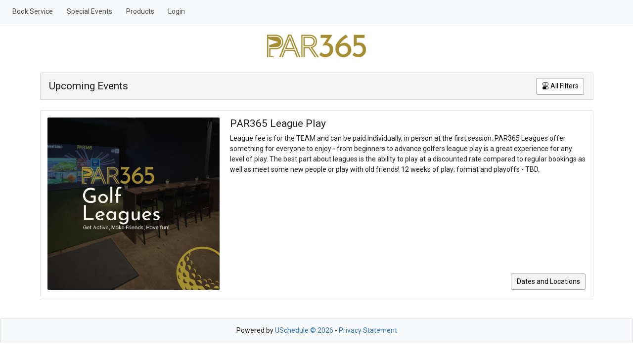

--- FILE ---
content_type: text/html; charset=utf-8
request_url: https://clients.uschedule.com/par365/booking/event
body_size: 6427
content:

<!DOCTYPE html>
<html lang="en">
<head>
    <meta charset="utf-8">
    <meta http-equiv="X-UA-Compatible" content="IE=edge">
    <meta name="viewport" content="width=device-width, initial-scale=1">
    <!-- The above 3 meta tags *must* come first in the head; any other head content must come *after* these tags -->
    <meta name="description" content="uschedule event booking">
    <meta name="robots" content="nofollow" />
    <link href="/favicon.ico" rel="shortcut icon" type="image/x-icon" />
    <link href="https://fonts.googleapis.com/css2?family=Roboto:ital,wght@0,100;0,300;0,400;0,500;0,700;0,900;1,100;1,300;1,400;1,500;1,700;1,900&display=swap" rel="stylesheet">
    <title>USchedule - Event Booking</title>
    
    <!-- Google tag (gtag.js) -->
<script async src="https://www.googletagmanager.com/gtag/js?id=G-4YNY4XZ3MB"></script>
<script>
    window.dataLayer = window.dataLayer || [];
    function gtag() { dataLayer.push(arguments); }
    gtag('js', new Date());

    gtag('config', 'G-4YNY4XZ3MB');
</script>
    <link href="/bundles/css/bootstrap5?v=V6HjSGrYsItAqiwwi-ZznbIrdqaQw9733IaiuXN0ves1" rel="stylesheet"/>

    <link href="https://fonts.googleapis.com/css2?family=Material+Symbols+Outlined" rel="stylesheet" />

    
    <style type="text/css">
        .date-header {
            padding-bottom: 5px;
            border-bottom: 2px solid #ccc;
            font-size: 1.75rem;
        }

        .event-date-listing {
            border-bottom: 1px solid #ccc;
        }

        .thumbnail {
            max-width: 100%;
            border-radius: 2px;
        }
    </style>

    <script src="/bundles/allBS5JS?v=AuBLZ2Re2oLrUu-5oGxap9yeHqWN-tFNSuOcv6Bo1rQ1"></script>

    <script src="/bundles/BS5JS?v=b8HQdkC8ewpX35tZW_xczrgiHuLhzlq5Oqk2thB9Uw01"></script>


    <link rel="stylesheet" href="https://cdn.jsdelivr.net/npm/flatpickr/dist/flatpickr.min.css">
    <script src="https://cdn.jsdelivr.net/npm/flatpickr"></script>


    <script type="text/javascript">
        if (document.cookie.match(/^(.*;)?\s*us_safari_fixed\s*=\s*[^;]+(.*)?$/) == null) {
            if (top.location != self.location) {
                top.location = self.location.href;
            } else {
                document.cookie = 'us_safari_fixed=true;SameSite=None;Secure;expires=Tue, 19 Jan 2033 03:14:07 UTC; path=/';
                if (location.href.indexOf('iframe') > -1) {
                    window.history.back();
                }
            }
        }
    </script>

    <style type="text/css">
        .header_logo {
            max-width: 100%;
            padding-bottom: 10px;
        }

        .product-head .icon {
            font-size: 1.75rem;
            margin-left: 10px;
            margin-right: 10px;
            cursor: pointer;
            color: #212529 !important;
        }
    </style>
            <style type="text/css">
                            .header_logo { text-align: center; }
.header_logo img { max-width: 200px; } 
            </style>



        <script>
            
        </script>
    
</head>
    <body class="par365">
        


        <div id="supportMessage" class="modal fade" tabindex="-1" role="dialog" aria-labelledby="switchLabel" aria-hidden="true">
            <div class="modal-dialog modal-lg">
                <div class="modal-content">
                    <div class="modal-header">
                        <label class="modal-title">Email Support</label>
                        <button type="button" class="btn-close" data-bs-dismiss="modal" aria-hidden="true"></button>
                    </div>
                    <div class="modal-body">

                    </div>
                    <div class="modal-footer">
                        <button class="btn btn-secondary" data-bs-dismiss="modal">Cancel</button>
                    </div>
                </div>
            </div>
        </div>
        <header class="d-print-none">
            <nav id="uschdNavbar" class="navbar navbar-expand-lg navbar-light bg-light fixed-top" role="navigation">
                <div class="container-fluid pe-0">
                    <!-- Brand and toggle get grouped for better mobile display -->

                        <button class="navbar-toggler my-2 ms-auto me-2" type="button" data-bs-toggle="collapse" data-bs-target=".navbar-ex1-collapse" aria-controls="navbar-ex1-collapse" aria-expanded="false" aria-label="Toggle navigation">
                            <span class="navbar-toggler-icon"></span>
                        </button>

                    <!-- Collect the nav links, forms, and other content for toggling -->
                    <div class="collapse navbar-collapse navbar-ex1-collapse">
                        <ul id="menu" class="nav navbar-nav d-none d-lg-inline-flex">
                                        <li class="nav-item"><a class="nav-link" href="/par365/booking">Book Service</a></li>
                                        <li class="nav-item"><a class="nav-link" href="/par365/booking/event">Special Events</a></li>
                                    <li class="nav-item"><a class="nav-link" href="/par365/product">Products</a></li>

                                <li class="nav-item"><a class="nav-link" href="/par365/account/login">Login</a></li>
                        </ul>
                        <ul id="menu2" class="nav navbar-nav d-block d-lg-none py-2">


                                    <li class="nav-item"><a class="nav-link" href="/par365/booking">Book Service</a></li>
                                                            <li class="nav-item"><a class="nav-link" href="/par365/booking/event">Special Events</a></li>

                                <li class="nav-item" role="presentation">
                                    <a class="nav-link" href="/par365/product">
                                        Products
                                    </a>
                                </li>



                                <li class="nav-item" role="presentation">
                                    <a class="nav-link" role="menuitem" tabindex="-1" href="/par365/customerprofile">
                                        My Profile
                                    </a>
                                </li>
                                <li class="nav-item" role="presentation">
                                    <a class="nav-link" role="menuitem" tabindex="-1" href="/par365/customerprofile/appointments">
                                        My Appointments
                                    </a>
                                </li>
                                                            <li class="nav-item"><a class="nav-link" href="/par365/account/login">Login</a></li>
                        </ul>
                    </div>
                    <!-- /.navbar-collapse -->

                </div>
            </nav>
        </header>
        <div class="top-menu-fix">
                    <div class="container header_logo">
                        <img src="https://usportals.s3.amazonaws.com/PROD/Files/126830/Par365logo.png" alt="header logo" />
                    </div>
            <div class="container-lg">
                



<div class="card bg-secondary my-4 p-2">
    <div class="container-fluid product-head">
        <div class="row align-items-center">
            <div class="title col-auto me-auto">
                <div class="col-auto">
                    <h4 class="my-2">Upcoming Events</h4>
                </div>
            </div>
            <div class="options col-auto ms-auto">
                <div class="row align-items-center">
                    <div class="col-auto">
                        <a id="filterBtn" class="btn btn-secondary on-grey" data-bs-toggle="offcanvas" data-bs-target="#eventFilters" aria-controls="offcanvasStart"><i class="bi bi-toggles"></i>&nbsp;All Filters</a>
                    </div>
                </div>
            </div>
        </div>
    </div>
</div>

<div class="offcanvas offcanvas-start" tabindex="-1" id="eventFilters" aria-labelledby="eventFilteringOptions">
    <div class="offcanvas-header">
        <h5 id="eventFiltersLabel">Event Filtering Options</h5>
        <button type="button" class="btn-close text-reset" data-bs-dismiss="offcanvas" aria-label="Close"></button>
    </div>
    <div class="offcanvas-body">
        <div class="form-group">
                        <div class="row mb-4">
                <div class="col-lg-12">
                    <div class="card">
                        <div class="card-header">Filtering Options</div>
                        <div class="card-body" data-allowmulti="true">
                            <div class="mb-3">
                                <label for="by-view-type" class="form-label">
                                    View Type
                                </label>
                                <select id="by-view-type" class="form-select">
                                    <option value="ColumnView" >Columns</option>
                                    <option value="ListView" selected=&quot;selected&quot;>List</option>
                                    <option value="NewView" >Weekly</option>
                                </select>
                            </div>
                                <div class="form-check mt-2">
                                    <input class="check form-check-input" id="by-event" name="by-event" type="checkbox" value="true" /><input name="by-event" type="hidden" value="false" />
                                    <label for="by-event" class="form-check-label">By Specific Event</label>
                                </div>
                                <div id="by-event-div" class="mt-2 mb-3" style="display:none;">
                                    <select class="form-select" id="by-event-choice" name="by-event-choice"><option value="eve48783">PAR365 League Play</option>
</select>
                                </div>
                                                            <div class="form-check mt-2">
                                    <input class="check form-check-input" id="by-event-cat" name="by-event-cat" type="checkbox" value="true" /><input name="by-event-cat" type="hidden" value="false" />
                                    <label for="by-event-cat" class="form-check-label">By Event Category</label>
                                </div>
                                <div id="by-event-cat-div" class="mt-2 mb-3" style="display:none;">
                                    <select class="form-select" id="by-event-cat-choice" name="by-event-cat-choice"><option value="cat6012">Leagues</option>
<option value="cat6013">PAR365 Events</option>
<option value="cat6043">Special Parties</option>
<option value="cat6331">Special Event Series</option>
</select>
                                </div>
                            <div class="date-choice-wrapper" style="display:block">
                                <div class="form-check mt-2">
                                    <input class="check form-check-input" id="starts" name="starts" type="checkbox" value="true" /><input name="starts" type="hidden" value="false" />
                                    <label for="starts" class="form-check-label">Starts After</label>
                                </div>
                                <div id="starts-after-div" class="mt-2 mb-3" style="display:none;">
                                    <div class="input-group fpDate flatpickr">
                                        <input id="starts-after-picker" type="text" class="form-control" value="2026-01-19" required data-input />
                                        <span class="input-group-text cal-icon" data-toggle>
                                            <i class="bi bi-calendar-fill"></i>
                                        </span>
                                    </div>
                                </div>
                                <div class="form-check mt-2">
                                    <input class="check form-check-input" id="ends" name="ends" type="checkbox" value="true" /><input name="ends" type="hidden" value="false" />
                                    <label for="ends" class="form-check-label">Ends By</label>
                                </div>
                                <div id="ends-by-div" class="mt-2 mb-3" style="display:none;">
                                    <div class="input-group fpDate flatpickr">
                                        <input id="ends-by-picker" type="text" class="form-control" value="2026-02-19" required data-input />
                                        <span class="input-group-text cal-icon" data-toggle>
                                            <i class="bi bi-calendar-fill"></i>
                                        </span>
                                    </div>
                                </div>
                            </div>
                        </div>
                    </div>
                </div>
            </div>
        </div>
        <div class="row my-3">
            <div class="col-auto mx-auto">
                <button id="btn-apply" class="btn btn-secondary btn-150 form-control">Apply</button>
            </div>
            <div class="col-auto mx-auto">
                <button id="btn-clear" class="btn btn-secondary btn-150 form-control">Clear</button>
            </div>
        </div>
    </div>
</div>



            <div class="event-listing mb-4">
                    <div class="card product-list my-2">
                        <div class="card-body">
                            <div class="container-fluid px-0">
                                <div class="row">
                                    <div class="col-md-4  mb-md-0  mb-3">
                                        <img src="https://usportals.s3.amazonaws.com/PROD/Files/126830/Cover Page.png" class="thumbnail" />
                                    </div>
                                    <div class="col-md-8">
                                        <div class="d-flex flex-column h-100 justify-content-between">
                                            <div class="event-info">
                                                <h4>PAR365 League Play</h4>
                                                <div>League fee is for the TEAM and can be paid individually, in person at the first session.

PAR365 Leagues offer something for everyone to enjoy - from beginners to advance golfers league play is a great experience for any level of play. The best part about leagues is the ability to play at a discounted rate compared to regular bookings as well as meet some new people or play with old friends! 12 weeks of play; format and playoffs - TBD.</div>
                                            </div>
                                            <div class="dates-and-locs text-end mt-3">
                                                <a role="button" class="btn btn-secondary" href="/par365/booking/event/eventdates/48783">Dates and Locations</a>
                                            </div>
                                        </div>
                                    </div>
                                </div>
                            </div>
                        </div>
                    </div>
            </div>



            </div>
        </div>
        


<footer class="d-print-none mt-5">
        <div class="card w-100">
            <div class="card-body bg-light">
                <p class="text-center mb-0">Powered by <a href="https://www.uschedule.com" target="_blank" rel="noopener">USchedule &copy; 2026</a> - <a href="https://www.uschedule.com/privacy-statement" target="_blank">Privacy Statement</a></p>
            </div>
        </div>
</footer>


        

        
<script type="text/javascript">
    var currentCulture = 'en-US';
    var shortDate = ('M/d/yyyy').toLowerCase();
    var dateFormat = shortDate.replace('yyyy', 'Y').replace('dd', 'd').replace('mm', 'm');
    $(document).ready(function () {
        ensureVisibilty();
    });

    if ($('#systemMessageHolder').exists()) {
        $('#accept_sm').on('click', function() {
            $.ajax({
                url: '/par365/booking/AcknowledgeSystemMessage',
                type: 'POST',
                data: JSON.stringify({ id: $(this).data('smid') }),
                contentType: 'application/json',
                success: function(result) {
                    if (result == 'ok') {
                        $('#systemMessageHolder').modal('hide');
                    }
                },
                error: function(result) {
                    UError(result);
                }
            });
        });
        setTimeout(function () { $('#systemMessageHolder').modal('show'); }, 1000);
    }

    function ensureVisibilty() {
        if ($('#by-view-type').val() == "NewView") {
            $('.date-choice-wrapper').hide();
            $('#starts').prop('checked', false);
            $('#end').prop('checked', false);
            $('#date-range').prop('checked', false);
        } else {
            $('.date-choice-wrapper').show();
        }

        if ($('#date-range').prop('checked')) {
            $('#date-range-div').show();
        } else {
            $('#date-range-div').hide();
        }

        if ($('#by-event').prop('checked')) {
            $('#by-event-div').show();
        } else {
            $('#by-event-div').hide();
        }

        if ($('#by-event-cat').prop('checked')) {
            $('#by-event-cat-div').show();
        } else {
            $('#by-event-cat-div').hide();
        }

        if ($('#starts').prop('checked')) {
            $('#starts-after-div').show();
        } else {
            $('#starts-after-div').hide();
        }

        if ($('#ends').prop('checked')) {
            $('#ends-by-div').show();
        } else {
            $('#ends-by-div').hide();
        }
    }

    $(function () {
        var selectedDate = new Date(2026, 0, 19);

        $('#choose-date').flatpickr({
            allowInput: true,
            altFormat: dateFormat,
            onChange: function (selectedDates, dateStr, instance) {
                window.location.href = '/par365/booking/event?d=' + dateStr;
            }
        });

        $('input[id^="loc"]').change(function () {
            if ($(this).prop('id') == 'loc0') {
                if ($(this).prop('checked')) {
                    $('input[id^="loc"]').each(function () {
                        if ($(this).prop('id') != 'loc0') {
                            $(this).prop('checked', false);
                        }
                    });
                }
            } else {
                $('#loc0').prop('checked', false);
            }
        });

        $('input[id^="emp"]').change(function () {
            if ($(this).prop('id') == 'emp0') {
                if ($(this).prop('checked')) {
                    $('input[id^="emp"]').each(function () {
                        if ($(this).prop('id') != 'emp0') {
                            $(this).prop('checked', false);
                        }
                    });
                }
            } else {
                $('#emp0').prop('checked', false);
            }
        });

        $(".flatpickr").flatpickr({
            allowInput: true,
            altInput: true,
            altFormat: dateFormat,
            wrap: true
        });

        $('#date-range-picker').flatpickr({
            allowInput: true,
            altInput: true,
            altFormat: dateFormat,
            wrap: true,
            mode: 'range',
            defaultDate: ["2026-01-19", "2026-02-19"]
        });

        $('#date-range').change(function () {
            ensureVisibilty();
        });

        $('#by-event').change(function () {
            ensureVisibilty();
        });

        $('#by-event-cat').change(function () {
            ensureVisibilty();
        });

        $('#starts').change(function () {
            ensureVisibilty();
        });

        $('#ends').change(function () {
            ensureVisibilty();
        });

        $('#by-view-type').change(function () {
            ensureVisibilty();
        });

        $('#btn-clear').on('click', function () {
            var data = {};
            data.EndsByDate = '1/1/1976';
            $.ajax({
                url: 'eventfilter',
                type: "post",
                data: JSON.stringify(data),
                contentType: 'application/json',
                success: function (result) {
                    window.location.href = '/par365/booking/event';
                }
            });
        });

        $('#btn-apply').on('click', function () {
            var data = {};
            data.DateRange = $('#date-range').is(":checked");

            if ($('#by-event').is(":checked")) {
                data.ByEvent = true;
                data.Events = new Array();
                var choice = { Value: $('#by-event-choice').val(), Selected: true };
                data.Events.push(choice);
            }
            if ($('#by-event-cat').is(":checked")) {
                data.ByEventCategory = true;
                data.Categories = new Array();
                var choice = { Value: $('#by-event-cat-choice').val(), Selected: true };
                data.Categories.push(choice);
            }
            data.Employees = new Array();
            $('input[id^="emp"]').each(function () {
                var check = $(this);
                var choice = { Value: check.prop('id'), Selected: check.prop('checked') };
                data.Employees.push(choice);
            });
            data.Locations = new Array();
            $('input[id^="loc"]').each(function () {
                var check = $(this);
                var choice = { Value: check.prop('id'), Selected: check.prop('checked') };
                data.Locations.push(choice);
            });
            data.Tags = new Array();
            $('input[id^="tag"]').each(function () {
                var check = $(this);
                var choice = { Value: check.prop('id'), Selected: check.prop('checked') };
                data.Tags.push(choice);
            });

            data.StartsAfter = $('#starts').is(":checked");
            data.EndsBy = $('#ends').is(":checked");

            data.StartsAfterDate = $('#starts-after').val();
            data.EndsByDate = $('#ends-by').val();
            data.ViewType = $('#by-view-type').val();

            $.ajax({
                url: 'eventfilter',
                type: "post",
                data: JSON.stringify(data),
                contentType: 'application/json',
                success: function (result) {
                    if (result == "no session") {
                        location.reload();
                    } else {
                        window.location.href = '/par365/booking/event';
                    }
                }
            });
        });
    });
</script>

        <script>
var tooltipTriggerList = [].slice.call(document.querySelectorAll('[data-bs-toggle="tooltip"]'))
var tooltipList = tooltipTriggerList.map(function (tooltipTriggerEl) {
return new bootstrap.Tooltip(tooltipTriggerEl)
})
</script>

        <script>
if (navigator.userAgent.indexOf('iPhone') > -1) {
document.querySelector("[name=viewport]").setAttribute("content", "width=device-width, initial-scale=1, maximum-scale=1");
}
</script>

        
    </body>
</html>
